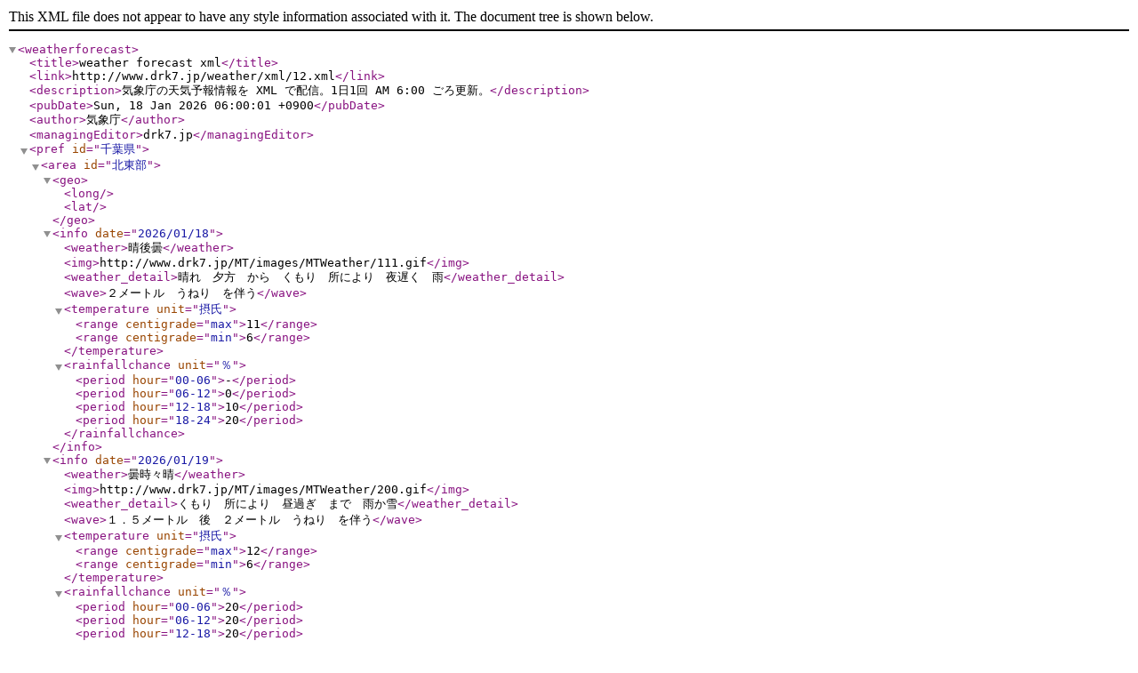

--- FILE ---
content_type: text/xml
request_url: https://www.drk7.jp/weather/xml/12.xml
body_size: 12896
content:
<?xml version="1.0" encoding="UTF-8"?>
<weatherforecast>
<title>weather forecast xml</title>
<link>http://www.drk7.jp/weather/xml/12.xml</link>
<description>気象庁の天気予報情報を XML で配信。1日1回 AM 6:00 ごろ更新。</description>
<pubDate>Sun, 18 Jan 2026 06:00:01 +0900</pubDate>
<author>気象庁</author>
<managingEditor>drk7.jp</managingEditor>
<pref id="千葉県">

    <area id="北東部">
    <geo>
        <long></long>
        <lat></lat>
    </geo>
    
    <info date="2026/01/18">
        <weather>晴後曇</weather>
        <img>http://www.drk7.jp/MT/images/MTWeather/111.gif</img>
        <weather_detail>晴れ　夕方　から　くもり　所により　夜遅く　雨</weather_detail>
        <wave>２メートル　うねり　を伴う</wave>
        <temperature unit="摂氏">
        <range centigrade="max">11</range>
        <range centigrade="min">6</range>
        </temperature>
        <rainfallchance unit="％">
        <period hour="00-06">-</period>
        <period hour="06-12">0</period>
        <period hour="12-18">10</period>
        <period hour="18-24">20</period>
        </rainfallchance>
    </info>
    <info date="2026/01/19">
        <weather>曇時々晴</weather>
        <img>http://www.drk7.jp/MT/images/MTWeather/200.gif</img>
        <weather_detail>くもり　所により　昼過ぎ　まで　雨か雪</weather_detail>
        <wave>１．５メートル　後　２メートル　うねり　を伴う</wave>
        <temperature unit="摂氏">
        <range centigrade="max">12</range>
        <range centigrade="min">6</range>
        </temperature>
        <rainfallchance unit="％">
        <period hour="00-06">20</period>
        <period hour="06-12">20</period>
        <period hour="12-18">20</period>
        <period hour="18-24">10</period>
        </rainfallchance>
    </info>
    <info date="2026/01/20">
        <weather>曇時々晴</weather>
        <img>http://www.drk7.jp/MT/images/MTWeather/201.gif</img>
        
        
        <temperature unit="摂氏">
        <range centigrade="max">11</range>
        <range centigrade="min">2</range>
        </temperature>
        <rainfallchance unit="％">
        <period hour="00-06">30</period>
        <period hour="06-12">30</period>
        <period hour="12-18">30</period>
        <period hour="18-24">30</period>
        </rainfallchance>
    </info>
    <info date="2026/01/21">
        <weather>曇時々晴</weather>
        <img>http://www.drk7.jp/MT/images/MTWeather/201.gif</img>
        
        
        <temperature unit="摂氏">
        <range centigrade="max">7</range>
        <range centigrade="min">1</range>
        </temperature>
        <rainfallchance unit="％">
        <period hour="00-06">30</period>
        <period hour="06-12">30</period>
        <period hour="12-18">30</period>
        <period hour="18-24">30</period>
        </rainfallchance>
    </info>
    <info date="2026/01/22">
        <weather>晴時々曇</weather>
        <img>http://www.drk7.jp/MT/images/MTWeather/101.gif</img>
        
        
        <temperature unit="摂氏">
        <range centigrade="max">7</range>
        <range centigrade="min">0</range>
        </temperature>
        <rainfallchance unit="％">
        <period hour="00-06">20</period>
        <period hour="06-12">20</period>
        <period hour="12-18">20</period>
        <period hour="18-24">20</period>
        </rainfallchance>
    </info>
    <info date="2026/01/23">
        <weather>晴時々曇</weather>
        <img>http://www.drk7.jp/MT/images/MTWeather/101.gif</img>
        
        
        <temperature unit="摂氏">
        <range centigrade="max">9</range>
        <range centigrade="min">-1</range>
        </temperature>
        <rainfallchance unit="％">
        <period hour="00-06">20</period>
        <period hour="06-12">20</period>
        <period hour="12-18">20</period>
        <period hour="18-24">20</period>
        </rainfallchance>
    </info>
    <info date="2026/01/24">
        <weather>晴時々曇</weather>
        <img>http://www.drk7.jp/MT/images/MTWeather/101.gif</img>
        
        
        <temperature unit="摂氏">
        <range centigrade="max">10</range>
        <range centigrade="min">0</range>
        </temperature>
        <rainfallchance unit="％">
        <period hour="00-06">20</period>
        <period hour="06-12">20</period>
        <period hour="12-18">20</period>
        <period hour="18-24">20</period>
        </rainfallchance>
    </info>
</area>
    <area id="北西部">
    <geo>
        <long></long>
        <lat></lat>
    </geo>
    
    <info date="2026/01/18">
        <weather>晴後曇</weather>
        <img>http://www.drk7.jp/MT/images/MTWeather/111.gif</img>
        <weather_detail>晴れ　夕方　から　くもり　所により　夜遅く　雨</weather_detail>
        <wave>１メートル　後　０．５メートル</wave>
        <temperature unit="摂氏">
        <range centigrade="max">14</range>
        <range centigrade="min">5</range>
        </temperature>
        <rainfallchance unit="％">
        <period hour="00-06">-</period>
        <period hour="06-12">0</period>
        <period hour="12-18">10</period>
        <period hour="18-24">20</period>
        </rainfallchance>
    </info>
    <info date="2026/01/19">
        <weather>曇時々晴</weather>
        <img>http://www.drk7.jp/MT/images/MTWeather/200.gif</img>
        <weather_detail>くもり　所により　朝　まで　雨か雪</weather_detail>
        <wave>０．５メートル</wave>
        <temperature unit="摂氏">
        <range centigrade="max">12</range>
        <range centigrade="min">5</range>
        </temperature>
        <rainfallchance unit="％">
        <period hour="00-06">20</period>
        <period hour="06-12">20</period>
        <period hour="12-18">20</period>
        <period hour="18-24">10</period>
        </rainfallchance>
    </info>
    <info date="2026/01/20">
        <weather>曇時々晴</weather>
        <img>http://www.drk7.jp/MT/images/MTWeather/201.gif</img>
        
        
        <temperature unit="摂氏">
        <range centigrade="max">11</range>
        <range centigrade="min">2</range>
        </temperature>
        <rainfallchance unit="％">
        <period hour="00-06">30</period>
        <period hour="06-12">30</period>
        <period hour="12-18">30</period>
        <period hour="18-24">30</period>
        </rainfallchance>
    </info>
    <info date="2026/01/21">
        <weather>曇時々晴</weather>
        <img>http://www.drk7.jp/MT/images/MTWeather/201.gif</img>
        
        
        <temperature unit="摂氏">
        <range centigrade="max">7</range>
        <range centigrade="min">1</range>
        </temperature>
        <rainfallchance unit="％">
        <period hour="00-06">30</period>
        <period hour="06-12">30</period>
        <period hour="12-18">30</period>
        <period hour="18-24">30</period>
        </rainfallchance>
    </info>
    <info date="2026/01/22">
        <weather>晴時々曇</weather>
        <img>http://www.drk7.jp/MT/images/MTWeather/101.gif</img>
        
        
        <temperature unit="摂氏">
        <range centigrade="max">7</range>
        <range centigrade="min">0</range>
        </temperature>
        <rainfallchance unit="％">
        <period hour="00-06">20</period>
        <period hour="06-12">20</period>
        <period hour="12-18">20</period>
        <period hour="18-24">20</period>
        </rainfallchance>
    </info>
    <info date="2026/01/23">
        <weather>晴時々曇</weather>
        <img>http://www.drk7.jp/MT/images/MTWeather/101.gif</img>
        
        
        <temperature unit="摂氏">
        <range centigrade="max">9</range>
        <range centigrade="min">-1</range>
        </temperature>
        <rainfallchance unit="％">
        <period hour="00-06">20</period>
        <period hour="06-12">20</period>
        <period hour="12-18">20</period>
        <period hour="18-24">20</period>
        </rainfallchance>
    </info>
    <info date="2026/01/24">
        <weather>晴時々曇</weather>
        <img>http://www.drk7.jp/MT/images/MTWeather/101.gif</img>
        
        
        <temperature unit="摂氏">
        <range centigrade="max">10</range>
        <range centigrade="min">0</range>
        </temperature>
        <rainfallchance unit="％">
        <period hour="00-06">20</period>
        <period hour="06-12">20</period>
        <period hour="12-18">20</period>
        <period hour="18-24">20</period>
        </rainfallchance>
    </info>
</area>
    <area id="南部">
    <geo>
        <long></long>
        <lat></lat>
    </geo>
    
    <info date="2026/01/18">
        <weather>晴後曇</weather>
        <img>http://www.drk7.jp/MT/images/MTWeather/111.gif</img>
        <weather_detail>晴れ　夕方　から　くもり　所により　夜　雨</weather_detail>
        <wave>２メートル　うねり　を伴う</wave>
        <temperature unit="摂氏">
        <range centigrade="max">14</range>
        <range centigrade="min">3</range>
        </temperature>
        <rainfallchance unit="％">
        <period hour="00-06">-</period>
        <period hour="06-12">0</period>
        <period hour="12-18">10</period>
        <period hour="18-24">20</period>
        </rainfallchance>
    </info>
    <info date="2026/01/19">
        <weather>曇時々晴</weather>
        <img>http://www.drk7.jp/MT/images/MTWeather/210.gif</img>
        <weather_detail>くもり　昼過ぎ　から　時々　晴れ　所により　朝　まで　雨か雪</weather_detail>
        <wave>１．５メートル　後　２メートル　うねり　を伴う</wave>
        <temperature unit="摂氏">
        <range centigrade="max">14</range>
        <range centigrade="min">3</range>
        </temperature>
        <rainfallchance unit="％">
        <period hour="00-06">20</period>
        <period hour="06-12">20</period>
        <period hour="12-18">10</period>
        <period hour="18-24">10</period>
        </rainfallchance>
    </info>
    <info date="2026/01/20">
        <weather>曇時々晴</weather>
        <img>http://www.drk7.jp/MT/images/MTWeather/201.gif</img>
        
        
        <temperature unit="摂氏">
        <range centigrade="max">11</range>
        <range centigrade="min">2</range>
        </temperature>
        <rainfallchance unit="％">
        <period hour="00-06">30</period>
        <period hour="06-12">30</period>
        <period hour="12-18">30</period>
        <period hour="18-24">30</period>
        </rainfallchance>
    </info>
    <info date="2026/01/21">
        <weather>曇時々晴</weather>
        <img>http://www.drk7.jp/MT/images/MTWeather/201.gif</img>
        
        
        <temperature unit="摂氏">
        <range centigrade="max">7</range>
        <range centigrade="min">1</range>
        </temperature>
        <rainfallchance unit="％">
        <period hour="00-06">30</period>
        <period hour="06-12">30</period>
        <period hour="12-18">30</period>
        <period hour="18-24">30</period>
        </rainfallchance>
    </info>
    <info date="2026/01/22">
        <weather>晴時々曇</weather>
        <img>http://www.drk7.jp/MT/images/MTWeather/101.gif</img>
        
        
        <temperature unit="摂氏">
        <range centigrade="max">7</range>
        <range centigrade="min">0</range>
        </temperature>
        <rainfallchance unit="％">
        <period hour="00-06">20</period>
        <period hour="06-12">20</period>
        <period hour="12-18">20</period>
        <period hour="18-24">20</period>
        </rainfallchance>
    </info>
    <info date="2026/01/23">
        <weather>晴時々曇</weather>
        <img>http://www.drk7.jp/MT/images/MTWeather/101.gif</img>
        
        
        <temperature unit="摂氏">
        <range centigrade="max">9</range>
        <range centigrade="min">-1</range>
        </temperature>
        <rainfallchance unit="％">
        <period hour="00-06">20</period>
        <period hour="06-12">20</period>
        <period hour="12-18">20</period>
        <period hour="18-24">20</period>
        </rainfallchance>
    </info>
    <info date="2026/01/24">
        <weather>晴時々曇</weather>
        <img>http://www.drk7.jp/MT/images/MTWeather/101.gif</img>
        
        
        <temperature unit="摂氏">
        <range centigrade="max">10</range>
        <range centigrade="min">0</range>
        </temperature>
        <rainfallchance unit="％">
        <period hour="00-06">20</period>
        <period hour="06-12">20</period>
        <period hour="12-18">20</period>
        <period hour="18-24">20</period>
        </rainfallchance>
    </info>
</area>
</pref>
</weatherforecast>